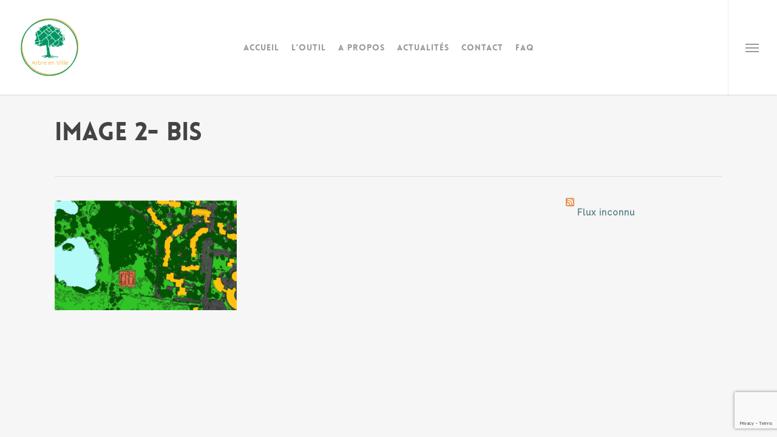

--- FILE ---
content_type: text/html; charset=utf-8
request_url: https://www.google.com/recaptcha/api2/anchor?ar=1&k=6LdRN54UAAAAAOK4V--Hu1e9lg_-hCjxWTGFtEgm&co=aHR0cHM6Ly93d3cuYXJicmUtZW4tdmlsbGUuZnI6NDQz&hl=en&v=N67nZn4AqZkNcbeMu4prBgzg&size=invisible&anchor-ms=20000&execute-ms=30000&cb=1rcbtmx1v03d
body_size: 48726
content:
<!DOCTYPE HTML><html dir="ltr" lang="en"><head><meta http-equiv="Content-Type" content="text/html; charset=UTF-8">
<meta http-equiv="X-UA-Compatible" content="IE=edge">
<title>reCAPTCHA</title>
<style type="text/css">
/* cyrillic-ext */
@font-face {
  font-family: 'Roboto';
  font-style: normal;
  font-weight: 400;
  font-stretch: 100%;
  src: url(//fonts.gstatic.com/s/roboto/v48/KFO7CnqEu92Fr1ME7kSn66aGLdTylUAMa3GUBHMdazTgWw.woff2) format('woff2');
  unicode-range: U+0460-052F, U+1C80-1C8A, U+20B4, U+2DE0-2DFF, U+A640-A69F, U+FE2E-FE2F;
}
/* cyrillic */
@font-face {
  font-family: 'Roboto';
  font-style: normal;
  font-weight: 400;
  font-stretch: 100%;
  src: url(//fonts.gstatic.com/s/roboto/v48/KFO7CnqEu92Fr1ME7kSn66aGLdTylUAMa3iUBHMdazTgWw.woff2) format('woff2');
  unicode-range: U+0301, U+0400-045F, U+0490-0491, U+04B0-04B1, U+2116;
}
/* greek-ext */
@font-face {
  font-family: 'Roboto';
  font-style: normal;
  font-weight: 400;
  font-stretch: 100%;
  src: url(//fonts.gstatic.com/s/roboto/v48/KFO7CnqEu92Fr1ME7kSn66aGLdTylUAMa3CUBHMdazTgWw.woff2) format('woff2');
  unicode-range: U+1F00-1FFF;
}
/* greek */
@font-face {
  font-family: 'Roboto';
  font-style: normal;
  font-weight: 400;
  font-stretch: 100%;
  src: url(//fonts.gstatic.com/s/roboto/v48/KFO7CnqEu92Fr1ME7kSn66aGLdTylUAMa3-UBHMdazTgWw.woff2) format('woff2');
  unicode-range: U+0370-0377, U+037A-037F, U+0384-038A, U+038C, U+038E-03A1, U+03A3-03FF;
}
/* math */
@font-face {
  font-family: 'Roboto';
  font-style: normal;
  font-weight: 400;
  font-stretch: 100%;
  src: url(//fonts.gstatic.com/s/roboto/v48/KFO7CnqEu92Fr1ME7kSn66aGLdTylUAMawCUBHMdazTgWw.woff2) format('woff2');
  unicode-range: U+0302-0303, U+0305, U+0307-0308, U+0310, U+0312, U+0315, U+031A, U+0326-0327, U+032C, U+032F-0330, U+0332-0333, U+0338, U+033A, U+0346, U+034D, U+0391-03A1, U+03A3-03A9, U+03B1-03C9, U+03D1, U+03D5-03D6, U+03F0-03F1, U+03F4-03F5, U+2016-2017, U+2034-2038, U+203C, U+2040, U+2043, U+2047, U+2050, U+2057, U+205F, U+2070-2071, U+2074-208E, U+2090-209C, U+20D0-20DC, U+20E1, U+20E5-20EF, U+2100-2112, U+2114-2115, U+2117-2121, U+2123-214F, U+2190, U+2192, U+2194-21AE, U+21B0-21E5, U+21F1-21F2, U+21F4-2211, U+2213-2214, U+2216-22FF, U+2308-230B, U+2310, U+2319, U+231C-2321, U+2336-237A, U+237C, U+2395, U+239B-23B7, U+23D0, U+23DC-23E1, U+2474-2475, U+25AF, U+25B3, U+25B7, U+25BD, U+25C1, U+25CA, U+25CC, U+25FB, U+266D-266F, U+27C0-27FF, U+2900-2AFF, U+2B0E-2B11, U+2B30-2B4C, U+2BFE, U+3030, U+FF5B, U+FF5D, U+1D400-1D7FF, U+1EE00-1EEFF;
}
/* symbols */
@font-face {
  font-family: 'Roboto';
  font-style: normal;
  font-weight: 400;
  font-stretch: 100%;
  src: url(//fonts.gstatic.com/s/roboto/v48/KFO7CnqEu92Fr1ME7kSn66aGLdTylUAMaxKUBHMdazTgWw.woff2) format('woff2');
  unicode-range: U+0001-000C, U+000E-001F, U+007F-009F, U+20DD-20E0, U+20E2-20E4, U+2150-218F, U+2190, U+2192, U+2194-2199, U+21AF, U+21E6-21F0, U+21F3, U+2218-2219, U+2299, U+22C4-22C6, U+2300-243F, U+2440-244A, U+2460-24FF, U+25A0-27BF, U+2800-28FF, U+2921-2922, U+2981, U+29BF, U+29EB, U+2B00-2BFF, U+4DC0-4DFF, U+FFF9-FFFB, U+10140-1018E, U+10190-1019C, U+101A0, U+101D0-101FD, U+102E0-102FB, U+10E60-10E7E, U+1D2C0-1D2D3, U+1D2E0-1D37F, U+1F000-1F0FF, U+1F100-1F1AD, U+1F1E6-1F1FF, U+1F30D-1F30F, U+1F315, U+1F31C, U+1F31E, U+1F320-1F32C, U+1F336, U+1F378, U+1F37D, U+1F382, U+1F393-1F39F, U+1F3A7-1F3A8, U+1F3AC-1F3AF, U+1F3C2, U+1F3C4-1F3C6, U+1F3CA-1F3CE, U+1F3D4-1F3E0, U+1F3ED, U+1F3F1-1F3F3, U+1F3F5-1F3F7, U+1F408, U+1F415, U+1F41F, U+1F426, U+1F43F, U+1F441-1F442, U+1F444, U+1F446-1F449, U+1F44C-1F44E, U+1F453, U+1F46A, U+1F47D, U+1F4A3, U+1F4B0, U+1F4B3, U+1F4B9, U+1F4BB, U+1F4BF, U+1F4C8-1F4CB, U+1F4D6, U+1F4DA, U+1F4DF, U+1F4E3-1F4E6, U+1F4EA-1F4ED, U+1F4F7, U+1F4F9-1F4FB, U+1F4FD-1F4FE, U+1F503, U+1F507-1F50B, U+1F50D, U+1F512-1F513, U+1F53E-1F54A, U+1F54F-1F5FA, U+1F610, U+1F650-1F67F, U+1F687, U+1F68D, U+1F691, U+1F694, U+1F698, U+1F6AD, U+1F6B2, U+1F6B9-1F6BA, U+1F6BC, U+1F6C6-1F6CF, U+1F6D3-1F6D7, U+1F6E0-1F6EA, U+1F6F0-1F6F3, U+1F6F7-1F6FC, U+1F700-1F7FF, U+1F800-1F80B, U+1F810-1F847, U+1F850-1F859, U+1F860-1F887, U+1F890-1F8AD, U+1F8B0-1F8BB, U+1F8C0-1F8C1, U+1F900-1F90B, U+1F93B, U+1F946, U+1F984, U+1F996, U+1F9E9, U+1FA00-1FA6F, U+1FA70-1FA7C, U+1FA80-1FA89, U+1FA8F-1FAC6, U+1FACE-1FADC, U+1FADF-1FAE9, U+1FAF0-1FAF8, U+1FB00-1FBFF;
}
/* vietnamese */
@font-face {
  font-family: 'Roboto';
  font-style: normal;
  font-weight: 400;
  font-stretch: 100%;
  src: url(//fonts.gstatic.com/s/roboto/v48/KFO7CnqEu92Fr1ME7kSn66aGLdTylUAMa3OUBHMdazTgWw.woff2) format('woff2');
  unicode-range: U+0102-0103, U+0110-0111, U+0128-0129, U+0168-0169, U+01A0-01A1, U+01AF-01B0, U+0300-0301, U+0303-0304, U+0308-0309, U+0323, U+0329, U+1EA0-1EF9, U+20AB;
}
/* latin-ext */
@font-face {
  font-family: 'Roboto';
  font-style: normal;
  font-weight: 400;
  font-stretch: 100%;
  src: url(//fonts.gstatic.com/s/roboto/v48/KFO7CnqEu92Fr1ME7kSn66aGLdTylUAMa3KUBHMdazTgWw.woff2) format('woff2');
  unicode-range: U+0100-02BA, U+02BD-02C5, U+02C7-02CC, U+02CE-02D7, U+02DD-02FF, U+0304, U+0308, U+0329, U+1D00-1DBF, U+1E00-1E9F, U+1EF2-1EFF, U+2020, U+20A0-20AB, U+20AD-20C0, U+2113, U+2C60-2C7F, U+A720-A7FF;
}
/* latin */
@font-face {
  font-family: 'Roboto';
  font-style: normal;
  font-weight: 400;
  font-stretch: 100%;
  src: url(//fonts.gstatic.com/s/roboto/v48/KFO7CnqEu92Fr1ME7kSn66aGLdTylUAMa3yUBHMdazQ.woff2) format('woff2');
  unicode-range: U+0000-00FF, U+0131, U+0152-0153, U+02BB-02BC, U+02C6, U+02DA, U+02DC, U+0304, U+0308, U+0329, U+2000-206F, U+20AC, U+2122, U+2191, U+2193, U+2212, U+2215, U+FEFF, U+FFFD;
}
/* cyrillic-ext */
@font-face {
  font-family: 'Roboto';
  font-style: normal;
  font-weight: 500;
  font-stretch: 100%;
  src: url(//fonts.gstatic.com/s/roboto/v48/KFO7CnqEu92Fr1ME7kSn66aGLdTylUAMa3GUBHMdazTgWw.woff2) format('woff2');
  unicode-range: U+0460-052F, U+1C80-1C8A, U+20B4, U+2DE0-2DFF, U+A640-A69F, U+FE2E-FE2F;
}
/* cyrillic */
@font-face {
  font-family: 'Roboto';
  font-style: normal;
  font-weight: 500;
  font-stretch: 100%;
  src: url(//fonts.gstatic.com/s/roboto/v48/KFO7CnqEu92Fr1ME7kSn66aGLdTylUAMa3iUBHMdazTgWw.woff2) format('woff2');
  unicode-range: U+0301, U+0400-045F, U+0490-0491, U+04B0-04B1, U+2116;
}
/* greek-ext */
@font-face {
  font-family: 'Roboto';
  font-style: normal;
  font-weight: 500;
  font-stretch: 100%;
  src: url(//fonts.gstatic.com/s/roboto/v48/KFO7CnqEu92Fr1ME7kSn66aGLdTylUAMa3CUBHMdazTgWw.woff2) format('woff2');
  unicode-range: U+1F00-1FFF;
}
/* greek */
@font-face {
  font-family: 'Roboto';
  font-style: normal;
  font-weight: 500;
  font-stretch: 100%;
  src: url(//fonts.gstatic.com/s/roboto/v48/KFO7CnqEu92Fr1ME7kSn66aGLdTylUAMa3-UBHMdazTgWw.woff2) format('woff2');
  unicode-range: U+0370-0377, U+037A-037F, U+0384-038A, U+038C, U+038E-03A1, U+03A3-03FF;
}
/* math */
@font-face {
  font-family: 'Roboto';
  font-style: normal;
  font-weight: 500;
  font-stretch: 100%;
  src: url(//fonts.gstatic.com/s/roboto/v48/KFO7CnqEu92Fr1ME7kSn66aGLdTylUAMawCUBHMdazTgWw.woff2) format('woff2');
  unicode-range: U+0302-0303, U+0305, U+0307-0308, U+0310, U+0312, U+0315, U+031A, U+0326-0327, U+032C, U+032F-0330, U+0332-0333, U+0338, U+033A, U+0346, U+034D, U+0391-03A1, U+03A3-03A9, U+03B1-03C9, U+03D1, U+03D5-03D6, U+03F0-03F1, U+03F4-03F5, U+2016-2017, U+2034-2038, U+203C, U+2040, U+2043, U+2047, U+2050, U+2057, U+205F, U+2070-2071, U+2074-208E, U+2090-209C, U+20D0-20DC, U+20E1, U+20E5-20EF, U+2100-2112, U+2114-2115, U+2117-2121, U+2123-214F, U+2190, U+2192, U+2194-21AE, U+21B0-21E5, U+21F1-21F2, U+21F4-2211, U+2213-2214, U+2216-22FF, U+2308-230B, U+2310, U+2319, U+231C-2321, U+2336-237A, U+237C, U+2395, U+239B-23B7, U+23D0, U+23DC-23E1, U+2474-2475, U+25AF, U+25B3, U+25B7, U+25BD, U+25C1, U+25CA, U+25CC, U+25FB, U+266D-266F, U+27C0-27FF, U+2900-2AFF, U+2B0E-2B11, U+2B30-2B4C, U+2BFE, U+3030, U+FF5B, U+FF5D, U+1D400-1D7FF, U+1EE00-1EEFF;
}
/* symbols */
@font-face {
  font-family: 'Roboto';
  font-style: normal;
  font-weight: 500;
  font-stretch: 100%;
  src: url(//fonts.gstatic.com/s/roboto/v48/KFO7CnqEu92Fr1ME7kSn66aGLdTylUAMaxKUBHMdazTgWw.woff2) format('woff2');
  unicode-range: U+0001-000C, U+000E-001F, U+007F-009F, U+20DD-20E0, U+20E2-20E4, U+2150-218F, U+2190, U+2192, U+2194-2199, U+21AF, U+21E6-21F0, U+21F3, U+2218-2219, U+2299, U+22C4-22C6, U+2300-243F, U+2440-244A, U+2460-24FF, U+25A0-27BF, U+2800-28FF, U+2921-2922, U+2981, U+29BF, U+29EB, U+2B00-2BFF, U+4DC0-4DFF, U+FFF9-FFFB, U+10140-1018E, U+10190-1019C, U+101A0, U+101D0-101FD, U+102E0-102FB, U+10E60-10E7E, U+1D2C0-1D2D3, U+1D2E0-1D37F, U+1F000-1F0FF, U+1F100-1F1AD, U+1F1E6-1F1FF, U+1F30D-1F30F, U+1F315, U+1F31C, U+1F31E, U+1F320-1F32C, U+1F336, U+1F378, U+1F37D, U+1F382, U+1F393-1F39F, U+1F3A7-1F3A8, U+1F3AC-1F3AF, U+1F3C2, U+1F3C4-1F3C6, U+1F3CA-1F3CE, U+1F3D4-1F3E0, U+1F3ED, U+1F3F1-1F3F3, U+1F3F5-1F3F7, U+1F408, U+1F415, U+1F41F, U+1F426, U+1F43F, U+1F441-1F442, U+1F444, U+1F446-1F449, U+1F44C-1F44E, U+1F453, U+1F46A, U+1F47D, U+1F4A3, U+1F4B0, U+1F4B3, U+1F4B9, U+1F4BB, U+1F4BF, U+1F4C8-1F4CB, U+1F4D6, U+1F4DA, U+1F4DF, U+1F4E3-1F4E6, U+1F4EA-1F4ED, U+1F4F7, U+1F4F9-1F4FB, U+1F4FD-1F4FE, U+1F503, U+1F507-1F50B, U+1F50D, U+1F512-1F513, U+1F53E-1F54A, U+1F54F-1F5FA, U+1F610, U+1F650-1F67F, U+1F687, U+1F68D, U+1F691, U+1F694, U+1F698, U+1F6AD, U+1F6B2, U+1F6B9-1F6BA, U+1F6BC, U+1F6C6-1F6CF, U+1F6D3-1F6D7, U+1F6E0-1F6EA, U+1F6F0-1F6F3, U+1F6F7-1F6FC, U+1F700-1F7FF, U+1F800-1F80B, U+1F810-1F847, U+1F850-1F859, U+1F860-1F887, U+1F890-1F8AD, U+1F8B0-1F8BB, U+1F8C0-1F8C1, U+1F900-1F90B, U+1F93B, U+1F946, U+1F984, U+1F996, U+1F9E9, U+1FA00-1FA6F, U+1FA70-1FA7C, U+1FA80-1FA89, U+1FA8F-1FAC6, U+1FACE-1FADC, U+1FADF-1FAE9, U+1FAF0-1FAF8, U+1FB00-1FBFF;
}
/* vietnamese */
@font-face {
  font-family: 'Roboto';
  font-style: normal;
  font-weight: 500;
  font-stretch: 100%;
  src: url(//fonts.gstatic.com/s/roboto/v48/KFO7CnqEu92Fr1ME7kSn66aGLdTylUAMa3OUBHMdazTgWw.woff2) format('woff2');
  unicode-range: U+0102-0103, U+0110-0111, U+0128-0129, U+0168-0169, U+01A0-01A1, U+01AF-01B0, U+0300-0301, U+0303-0304, U+0308-0309, U+0323, U+0329, U+1EA0-1EF9, U+20AB;
}
/* latin-ext */
@font-face {
  font-family: 'Roboto';
  font-style: normal;
  font-weight: 500;
  font-stretch: 100%;
  src: url(//fonts.gstatic.com/s/roboto/v48/KFO7CnqEu92Fr1ME7kSn66aGLdTylUAMa3KUBHMdazTgWw.woff2) format('woff2');
  unicode-range: U+0100-02BA, U+02BD-02C5, U+02C7-02CC, U+02CE-02D7, U+02DD-02FF, U+0304, U+0308, U+0329, U+1D00-1DBF, U+1E00-1E9F, U+1EF2-1EFF, U+2020, U+20A0-20AB, U+20AD-20C0, U+2113, U+2C60-2C7F, U+A720-A7FF;
}
/* latin */
@font-face {
  font-family: 'Roboto';
  font-style: normal;
  font-weight: 500;
  font-stretch: 100%;
  src: url(//fonts.gstatic.com/s/roboto/v48/KFO7CnqEu92Fr1ME7kSn66aGLdTylUAMa3yUBHMdazQ.woff2) format('woff2');
  unicode-range: U+0000-00FF, U+0131, U+0152-0153, U+02BB-02BC, U+02C6, U+02DA, U+02DC, U+0304, U+0308, U+0329, U+2000-206F, U+20AC, U+2122, U+2191, U+2193, U+2212, U+2215, U+FEFF, U+FFFD;
}
/* cyrillic-ext */
@font-face {
  font-family: 'Roboto';
  font-style: normal;
  font-weight: 900;
  font-stretch: 100%;
  src: url(//fonts.gstatic.com/s/roboto/v48/KFO7CnqEu92Fr1ME7kSn66aGLdTylUAMa3GUBHMdazTgWw.woff2) format('woff2');
  unicode-range: U+0460-052F, U+1C80-1C8A, U+20B4, U+2DE0-2DFF, U+A640-A69F, U+FE2E-FE2F;
}
/* cyrillic */
@font-face {
  font-family: 'Roboto';
  font-style: normal;
  font-weight: 900;
  font-stretch: 100%;
  src: url(//fonts.gstatic.com/s/roboto/v48/KFO7CnqEu92Fr1ME7kSn66aGLdTylUAMa3iUBHMdazTgWw.woff2) format('woff2');
  unicode-range: U+0301, U+0400-045F, U+0490-0491, U+04B0-04B1, U+2116;
}
/* greek-ext */
@font-face {
  font-family: 'Roboto';
  font-style: normal;
  font-weight: 900;
  font-stretch: 100%;
  src: url(//fonts.gstatic.com/s/roboto/v48/KFO7CnqEu92Fr1ME7kSn66aGLdTylUAMa3CUBHMdazTgWw.woff2) format('woff2');
  unicode-range: U+1F00-1FFF;
}
/* greek */
@font-face {
  font-family: 'Roboto';
  font-style: normal;
  font-weight: 900;
  font-stretch: 100%;
  src: url(//fonts.gstatic.com/s/roboto/v48/KFO7CnqEu92Fr1ME7kSn66aGLdTylUAMa3-UBHMdazTgWw.woff2) format('woff2');
  unicode-range: U+0370-0377, U+037A-037F, U+0384-038A, U+038C, U+038E-03A1, U+03A3-03FF;
}
/* math */
@font-face {
  font-family: 'Roboto';
  font-style: normal;
  font-weight: 900;
  font-stretch: 100%;
  src: url(//fonts.gstatic.com/s/roboto/v48/KFO7CnqEu92Fr1ME7kSn66aGLdTylUAMawCUBHMdazTgWw.woff2) format('woff2');
  unicode-range: U+0302-0303, U+0305, U+0307-0308, U+0310, U+0312, U+0315, U+031A, U+0326-0327, U+032C, U+032F-0330, U+0332-0333, U+0338, U+033A, U+0346, U+034D, U+0391-03A1, U+03A3-03A9, U+03B1-03C9, U+03D1, U+03D5-03D6, U+03F0-03F1, U+03F4-03F5, U+2016-2017, U+2034-2038, U+203C, U+2040, U+2043, U+2047, U+2050, U+2057, U+205F, U+2070-2071, U+2074-208E, U+2090-209C, U+20D0-20DC, U+20E1, U+20E5-20EF, U+2100-2112, U+2114-2115, U+2117-2121, U+2123-214F, U+2190, U+2192, U+2194-21AE, U+21B0-21E5, U+21F1-21F2, U+21F4-2211, U+2213-2214, U+2216-22FF, U+2308-230B, U+2310, U+2319, U+231C-2321, U+2336-237A, U+237C, U+2395, U+239B-23B7, U+23D0, U+23DC-23E1, U+2474-2475, U+25AF, U+25B3, U+25B7, U+25BD, U+25C1, U+25CA, U+25CC, U+25FB, U+266D-266F, U+27C0-27FF, U+2900-2AFF, U+2B0E-2B11, U+2B30-2B4C, U+2BFE, U+3030, U+FF5B, U+FF5D, U+1D400-1D7FF, U+1EE00-1EEFF;
}
/* symbols */
@font-face {
  font-family: 'Roboto';
  font-style: normal;
  font-weight: 900;
  font-stretch: 100%;
  src: url(//fonts.gstatic.com/s/roboto/v48/KFO7CnqEu92Fr1ME7kSn66aGLdTylUAMaxKUBHMdazTgWw.woff2) format('woff2');
  unicode-range: U+0001-000C, U+000E-001F, U+007F-009F, U+20DD-20E0, U+20E2-20E4, U+2150-218F, U+2190, U+2192, U+2194-2199, U+21AF, U+21E6-21F0, U+21F3, U+2218-2219, U+2299, U+22C4-22C6, U+2300-243F, U+2440-244A, U+2460-24FF, U+25A0-27BF, U+2800-28FF, U+2921-2922, U+2981, U+29BF, U+29EB, U+2B00-2BFF, U+4DC0-4DFF, U+FFF9-FFFB, U+10140-1018E, U+10190-1019C, U+101A0, U+101D0-101FD, U+102E0-102FB, U+10E60-10E7E, U+1D2C0-1D2D3, U+1D2E0-1D37F, U+1F000-1F0FF, U+1F100-1F1AD, U+1F1E6-1F1FF, U+1F30D-1F30F, U+1F315, U+1F31C, U+1F31E, U+1F320-1F32C, U+1F336, U+1F378, U+1F37D, U+1F382, U+1F393-1F39F, U+1F3A7-1F3A8, U+1F3AC-1F3AF, U+1F3C2, U+1F3C4-1F3C6, U+1F3CA-1F3CE, U+1F3D4-1F3E0, U+1F3ED, U+1F3F1-1F3F3, U+1F3F5-1F3F7, U+1F408, U+1F415, U+1F41F, U+1F426, U+1F43F, U+1F441-1F442, U+1F444, U+1F446-1F449, U+1F44C-1F44E, U+1F453, U+1F46A, U+1F47D, U+1F4A3, U+1F4B0, U+1F4B3, U+1F4B9, U+1F4BB, U+1F4BF, U+1F4C8-1F4CB, U+1F4D6, U+1F4DA, U+1F4DF, U+1F4E3-1F4E6, U+1F4EA-1F4ED, U+1F4F7, U+1F4F9-1F4FB, U+1F4FD-1F4FE, U+1F503, U+1F507-1F50B, U+1F50D, U+1F512-1F513, U+1F53E-1F54A, U+1F54F-1F5FA, U+1F610, U+1F650-1F67F, U+1F687, U+1F68D, U+1F691, U+1F694, U+1F698, U+1F6AD, U+1F6B2, U+1F6B9-1F6BA, U+1F6BC, U+1F6C6-1F6CF, U+1F6D3-1F6D7, U+1F6E0-1F6EA, U+1F6F0-1F6F3, U+1F6F7-1F6FC, U+1F700-1F7FF, U+1F800-1F80B, U+1F810-1F847, U+1F850-1F859, U+1F860-1F887, U+1F890-1F8AD, U+1F8B0-1F8BB, U+1F8C0-1F8C1, U+1F900-1F90B, U+1F93B, U+1F946, U+1F984, U+1F996, U+1F9E9, U+1FA00-1FA6F, U+1FA70-1FA7C, U+1FA80-1FA89, U+1FA8F-1FAC6, U+1FACE-1FADC, U+1FADF-1FAE9, U+1FAF0-1FAF8, U+1FB00-1FBFF;
}
/* vietnamese */
@font-face {
  font-family: 'Roboto';
  font-style: normal;
  font-weight: 900;
  font-stretch: 100%;
  src: url(//fonts.gstatic.com/s/roboto/v48/KFO7CnqEu92Fr1ME7kSn66aGLdTylUAMa3OUBHMdazTgWw.woff2) format('woff2');
  unicode-range: U+0102-0103, U+0110-0111, U+0128-0129, U+0168-0169, U+01A0-01A1, U+01AF-01B0, U+0300-0301, U+0303-0304, U+0308-0309, U+0323, U+0329, U+1EA0-1EF9, U+20AB;
}
/* latin-ext */
@font-face {
  font-family: 'Roboto';
  font-style: normal;
  font-weight: 900;
  font-stretch: 100%;
  src: url(//fonts.gstatic.com/s/roboto/v48/KFO7CnqEu92Fr1ME7kSn66aGLdTylUAMa3KUBHMdazTgWw.woff2) format('woff2');
  unicode-range: U+0100-02BA, U+02BD-02C5, U+02C7-02CC, U+02CE-02D7, U+02DD-02FF, U+0304, U+0308, U+0329, U+1D00-1DBF, U+1E00-1E9F, U+1EF2-1EFF, U+2020, U+20A0-20AB, U+20AD-20C0, U+2113, U+2C60-2C7F, U+A720-A7FF;
}
/* latin */
@font-face {
  font-family: 'Roboto';
  font-style: normal;
  font-weight: 900;
  font-stretch: 100%;
  src: url(//fonts.gstatic.com/s/roboto/v48/KFO7CnqEu92Fr1ME7kSn66aGLdTylUAMa3yUBHMdazQ.woff2) format('woff2');
  unicode-range: U+0000-00FF, U+0131, U+0152-0153, U+02BB-02BC, U+02C6, U+02DA, U+02DC, U+0304, U+0308, U+0329, U+2000-206F, U+20AC, U+2122, U+2191, U+2193, U+2212, U+2215, U+FEFF, U+FFFD;
}

</style>
<link rel="stylesheet" type="text/css" href="https://www.gstatic.com/recaptcha/releases/N67nZn4AqZkNcbeMu4prBgzg/styles__ltr.css">
<script nonce="yQh0HQ3khVpy1TvSqqwalw" type="text/javascript">window['__recaptcha_api'] = 'https://www.google.com/recaptcha/api2/';</script>
<script type="text/javascript" src="https://www.gstatic.com/recaptcha/releases/N67nZn4AqZkNcbeMu4prBgzg/recaptcha__en.js" nonce="yQh0HQ3khVpy1TvSqqwalw">
      
    </script></head>
<body><div id="rc-anchor-alert" class="rc-anchor-alert"></div>
<input type="hidden" id="recaptcha-token" value="[base64]">
<script type="text/javascript" nonce="yQh0HQ3khVpy1TvSqqwalw">
      recaptcha.anchor.Main.init("[\x22ainput\x22,[\x22bgdata\x22,\x22\x22,\[base64]/[base64]/[base64]/bC5sW25dLmNvbmNhdChTKTpsLmxbbl09SksoUyxsKTtlbHNle2lmKGwuSTcmJm4hPTI4MylyZXR1cm47bj09MzMzfHxuPT00MTB8fG49PTI0OHx8bj09NDEyfHxuPT0yMDF8fG49PTE3N3x8bj09MjczfHxuPT0xMjJ8fG49PTUxfHxuPT0yOTc/[base64]/[base64]/[base64]/[base64]/[base64]/MjU1Okc/[base64]/[base64]/bmV3IEVbVl0oTVswXSk6eT09Mj9uZXcgRVtWXShNWzBdLE1bMV0pOnk9PTM/bmV3IEVbVl0oTVswXSxNWzFdLE1bMl0pOnk9PTQ/[base64]/ZnVuY3Rpb24oKXtyZXR1cm4gdGhpcy5BaSt3aW5kb3cucGVyZm9ybWFuY2Uubm93KCl9OmZ1bmN0aW9uKCl7cmV0dXJuK25ldyBEYXRlfSxPKS5LcT0oTy5kcj1mdW5jdGlvbihuLGwsUyxHKXtpZigoUz1tVihTKT09PSJhcnJheSI/[base64]/[base64]\\u003d\x22,\[base64]\\u003d\\u003d\x22,\x22wow3w4cJMUzDjMOgw6p/FHbChsKJdSPDuFIIwrDCjDzCt0DDhD84wq7Dhi/DvBVHHnhkw6XCuD/ClsKfZxNmTMOxHVbCqMObw7XDphTCqcK2U2Z7w7JGwpVvTSbCrz/[base64]/CkcOJT8Kow7TDq0oxGAMWZsOSb0NaA8OoF8O4MFt7wqPCl8OiYsKtdVowwqDDtFMAwqUcGsK8wrrCtW0hw500EMKhw7TCjcOcw5zCrMKrEsKIaQhUASLDuMOrw6ovwqtzQH4tw7rDpHXDtsKuw5/ClcO6wrjCicOzwq0QV8K5SB/CuWjDsMOHwohAMcK/LWvCqjfDisOpw6zDisKNbgPCl8KBNiPCvn41SsOQwqPDm8Klw4oAMUlLZHDCksKcw6gDXMOjF2vDksK7YH3ChcOpw7FsYsKZE8KTbcKeLsKpwoBfwoDCiwAbwqtKw4/DgRh5wrLCrmolwp7DsndxGMOPwrhww6/[base64]/DqUPDv8OzwqQndMK9fsKzw59qFcKSP8Otw67Cs2fCgcONw4A1bMOhSyk+BsORw7nCt8OGw77Cg1Nrw6R7wp3CjGYeOA5vw5fCkh/[base64]/DnBl5w4bClCfCkVBowpbDjxzDuVZ/[base64]/w6rDizXCsMOuw5Ikw6TDnsK8wobCl8KHw6XDv8Kbw4dnw6LDosOuT25gZ8KywpLDosOXw7oIFRA1wotWYnLChDLDv8Oyw7rChcKVecKdHRPDkH0HwoUmw4EHw5vDlwzCrMOgVwbDkXTCscKVwpnDnDTDtFnCpsKrwqlvNw3CvlsUwqpBw5pSw7dpBsO9Vgt/w77CgsKXw7jCijHCki7CoEvCoEzCnz5cd8OGM2kSB8OdwqPDkhULw4bCjDPDgcKRAMKAKX7DucKPw5/CqXvDvyFkw6TCozU5e1dhwop+KcOeK8KTw4PCmk7CrVPCi8KiTcK0LSt4djAwwrDDi8Krw6TCvGtsRRbDrTkfCMOLWhNpWTvDgVjDhQJTwrAaw5UnO8K1wp5IwpYawrt/LsOkSE0uXCXCo1DCsBcyXQYbTRvDg8Kew5U2worDq8OVw5VswoPCtMKNPiskwr7CnCTCu3BkX8OIfsKVwrjCtMKOworCmsO7VHTDpMOnbzPDhGZEIUZRwqlTwqwcw6/[base64]/DhMO6wrzDk8K4w4oVwoJ7K1zDqsKiwrPDsm7CuMO1d8OIw4fCgMK0ccK1FMOwFgzDlcKpV17CgsKzDsO9UH3CpcOcVMOaw4p7ZsKDwr3Cg2p3wrsQPy4CwrLDhU/DtcOvwpnDqMKBNQFZw4fDusOuwr/[base64]/CpsOJIsKecsOtw5BEwqLDhsKzw7XDm1Q/OcOawo9owp/[base64]/DtRpDIi3DiAfDvcKowrpEw6fChFlUwpjDmGYMw4DCmGozOMKbWcO4O8KYwpRMw5bDvcOUEVXDiRXCjgnCkEfDgBjDvmfCtyfChMKtOcKyC8OHGMObBwXCpUVXw63CrGIKZXM1N1/Dr2fCmELCisKrQB1cwqJKw6kAw5nDicKGcms8wq/[base64]/wrzDpMOzQ8Kew7vDpcK+w5t4LMKzJ8Ovw7R9wrFyw4Jew7Z9wo/[base64]/DucOCw7IUZSc1w4jDpzTCuMKsw4M3w5zDqmjChwl+FmnCnWzCo2oDGB3CjzzCm8OCwqTDmcKswr4TAsOXBMOSw5TDknvCik3CnzvDuDXDnH/Cu8OLw7VCwqZNw6ItPTvCgMKfw4DDoMK9wrzDoG/[base64]/CmzbCpsKTwpQQAcKqUWN5wpXCpsKLHsK0O3pDRMOCw6pdccKgcsKnw4MqD2E0f8OjQcKRwq5WTMKqasOpw6wJw7bDnwzCqcKYw7nCp0XDnMO0JGjCucK6MsKuEcO5w5fDmlpzJMOqwpnDm8KbHcO/wqETwoHCnBk/w4o7bsK5wqzCvMKjQcORamLCmn0wSz50bS/CmTzCq8O3YklGwpPCiXFLw6DCssK4w4/[base64]/d0bCuThXKsOaaETCt3vDimTCgMKUQcODw7fCrcOlRsKlU33ClMOgwpZQw4I7QsOzwqXDnBvCuMO6XRNOw5MXwo3Cj0HDu2LCn2wYw6ZHZEzCu8O6wrDDsMOLR8KvwovCuGDDiGJSXADCrDtzclhQwqTChcOiBsKRw5ovw73CilfCusO/[base64]/[base64]/[base64]/CgMOwwpHCg8KfZMO9w7kQwpTDgsOaw65kwo4xwq3DqRQ9RhzCn8KaG8O+wppmScOLTcKDbijDtMKwPVA7wqDCk8KsQsO9EWfDoSzCrMKPQ8KqEsOSBMO/wp4Vw5DDvk9twqAmV8Ogw4TDmsOxc1Ujw4/CgMK5S8KQb1k2wphwVMOTwpl0IMOzMcOEw6Anw6XCpFoUIMK1IcK7NEfDr8OZW8OPw6vCkQ4KKX5FAGYnABZtw5LDlD4iNsOKw4rDk8Otw4zDqcONVMOhwo/Dj8O/w5DDqil7d8OkNxnDisONw5AVw6HDucO3LcKGaSvDlgzCnVpUw6DCicKGw4dLKWkjPcObFX/CtsO4w7rDgXptWsODTibDh2hEw7rDhcK/RQHDgl5iwpHCmivCv3dkHVfCoCsBIT0mNcKSw4vDnjTDu8KVfEItwrhrwrjCoFMcMMKGPEbDnBAGw7XCnl0HTcOiwoXCgyxvKjDCucK2VDEEWlbDo2J+wrYIwo4KbQZNw6Q3f8OyXcKtERIwNgNbw4LDtMKBWUjDhXsmRRDDvkpyZ8O/VsKdw45CZ3ZQwpYdw4/CixPCksKZwpMnS2PDscOaDVHCgxw/w4h3EWBZBjsAwqnDv8Odw7XCqsKSw6fDh3fCsXBlHcOyw41lZ8KRYV/CnkJ1w4fCnMKfwp7DkMOgwqzDiQrCty7DucOLwosLw7/CgMOLcDkXTMKhwp3DkXbDrGXCjRLCssOrJCwYR1g6XBB3w5YMwptTwonCgMOswqxlwoDCi0rCh3TCrgUmI8OpTzhRWMOTDsKgw5DDocK+TBR5w5PDtMOIwqFZw4zCtsO5dWPCo8KOVFvCn1RgwoVWQsKPYhVyw4Iww4ohwrDDk2zCnRtDwr/DqcKcw7wVQMOCwq7ChcKDwqjDtATDsCtZDiXCpcOtO1pywpwGwopyw53CvDkDOMKRUGUgY1HCjMKXwr7CtkUSwpYgB3A+RBRqw5sWIm0hw7p4w54aPTZYwrHDusKIw6fCnsKVwqVlGMO0wp/[base64]/N8KXw5PCtcKww79CECpqwpPDrcOtw7HDisKkw6wdOMKeTsKDw6J5wofDv2TCv8Kdw5rCpHXDhmhSPifDtsKiw5Aiw67DpWPCisObW8KvD8K0w4TDqcO7w7hZwqDCpj7CkMKswqPCrFDCh8K7GMK5NcOEVDrCksKwa8K0YkxVwpxAw73DmGLDksOdw6ZFwr0Of3R0w6/[base64]/Ch8OQw5TCq8KsKQ50w5RfwrtnDXhaa8OIOMOXwrTDgMKrbmDDksKdw68wwqMVw5h7wqDCtMKCeMKMw4XDmjHDgmfCjsK4I8KLFQ04w6vDksKUwo7CszVqwrnCqsKvw4wVMMO0F8ObJ8OFdy1cT8OZw6vCs008TMOqeVs+Vg/Ct0jDmMO0S3lIw4vDmlZCw6B4JiXDkQhKwrHCul/Culc/[base64]/DtmpkIHbCksKZBcKEwrjCiMO8w7kcw4HDtsOtHyjCg8KedAHDhMKIXj/[base64]/DrxHChikzw5l3w6ZaaFTChsK4w7TCv8KLw641w5PCpsOLw4Zcw6obZ8OHdMO0KcKiN8OSw6/[base64]/SMKHwo/CpsKBw77CrMOaw7DDksOoM8Ogwqc2wobCs0rDhcKaZsOWX8OWUybDmQ9hw4gIMMOswozDuW1/w74ETsKQEgLDo8O3w5sQwrbCvEFZw6zCvnojw4jDhRZWwoE5w6w9P0PCtMK/K8OBwpFzwp3CvcKzwqfCgGPDgMOoc8KFw4TCl8K9VMKkw7XCtG3DqMKVFh3CsiMLVMOjw4XCgcO6KE9gw6RFw7QnOiF8Z8Opw4LCucKKwpfCuVXCk8O9w6tUNBzDssKzasKuwqvCmAY9wovCp8O+w5wrLsKtwqpPfMKcBRTDusOELx7CnGzCmDXDuhrDpsO5w4UXwp/[base64]/[base64]/[base64]/w5cWQUHCr8KGcsOiNhPDiSjDlWjDp8KiIGnDiBjCghDDmMKEwobDjFpOCCk2VQ5YYcKHTcOtw5HDqkPCh0Apw73Cv1lqBl/[base64]/CpnR/w6fDosOQdQk5D8Ocw5rDpVjClB41wrnCv2NmLsKGDU3DnibCkcKSNsOHKyvDocOQTsKZNcK7w7TCtzkNFl/[base64]/Dlzh8wpfDiBvDkXJRw4LCoS3CgcOpLsOsB8KnwqnDtirCn8OQP8OfeXFTwrLDkG3ChsKdwpHDq8KAf8Ojwp/[base64]/DvMK8RcKZw6fCuDIODAspw4/Dp8OtWmfDt8KzwogMe8Kbw6YTwqLCsBLCrcOMWABBGy49X8KxZnkqw7HCiiHDkFrCqUTCiMOvw6rDqHZuUzQDwoLCkVRVwqJmwpwFR8OrGB7Cl8KjBMKZw7FnNMO5w5rCjsKwBx7ClcKfwoR0w7/CrcOzSQY2V8KlwovDpcKNwpU4KFFpPx9WwoPCp8KHwp3DusKjdMO9FsOLwpTDi8OdaXNNwph4w6VIc0tWw7fChGfCgBlmLcOxw4xqElQ0wpTClcKzPU3DmEUKUz1nHsKyWcOTwpXDrsOJwrc8UsKIw7fDhMKfwrlpIU8uRcKGw65vRcKqFhLCvALDjV4NKcO/w4HDhVgSbGZawovDtW81wprDlFwIbkAjIsOtWC9rw6jCqmfCrMKmecK7woHCrmlRwq07eW8lTgnCjcOZw7sAwpjDtMOEH3VFfcKBcRjDi2/DrcKuO05WDUzCgsKrekVeVAAlwqcww4LDkQrDrsOZN8O+eRTDkMOGNHfDgMKGHT8Sw5fCuALCkMOCw5LDhMKNwoItwqnDqMOQYTLDo33DuFkqw5wfwqXCmDRuw43CpTnCkhdnw43Dlz04McOKwo/CsCTDmGFFwrQ5w7DClsOIw5hLNVlvPcKdBcKlNMO4w7lWw67CtsK8w4xHIQAGTMK1LyAyEiIZwqXDkwvClDhqbAdmw4vCrCJVw5/[base64]/CtMORQcKAwrHDigBFwq1KKsKLw6omwolBwrLCtMKjHMKiwpNAwrQ/GzLDosORw4XCjDomw43DkcKRM8KLwoMXw4PCh0LDmcKzwoHCu8KhPjTDsgrDrsOpw5wWwqDDkcKhwoBqwoI+V2/Cu0HCigbDosONPsKUwqEMPx7DgMO/wohvMAvDosKCw57DpAfCsMKew6vDnsOxKld1EsOJEVHClMKZw54lE8Oow4ttwog6w6TCmsO7Dk/[base64]/bWkcaRfDi2N4wqvDjUdWSsOBwqrDn8OOfC0/wqwGwo/CpnnDnGNawrMtY8KcNRp+w4vDtwDCkB9iZmbCmAl0U8KrbsOewp/DlVU/wqdsG8O2w6LDlsKlNMK5w6nDu8KLw5ptw4QOQcKCwprDvsKlOQl4R8O9csOsYcO+wrRcXHVDwrUbw48OXA0uFnPDm2tnP8KFSVclcF4swotcfcKfw6XCnMOBLCgNw5Z6AcKBAMOTwpMaMm/CmWg2WsKUdCjDrsOvFcOIwpdqJcK2w6HDtQUaw70nwq14YsKiFiLCo8KZMsKNwr/[base64]/DoQPDrEPDkULCgMKjYcKXSA5Gwo7CgHPDiBN3XHvCoX/Cs8OYwrDDhcOlbVwzwqrDq8K/[base64]/Drm5nw4vCshvDpMK8EMOawpdtacODLMO5QcKiw7XDhXQ8wpDCpcOCwoc9w6DDkcKIw6zCgWDDksKkw6o+agTDlsOsIDpEKMKpw60Xw5IFPldvwqQWwqZIcDzDrwsAIMK9TsOodMK5wpBEwog2wq3Cn2ApEzTDgnM3w70uBihKEMKGw6bDqgpOT3/[base64]/w6rDo8OgRGrDk8OuODvCvMOKbMOONn0Cw4HCp13Ctn3DjMOkw7PDiMKrLXd3ecOywr9jbVVmwqvDjDkfQ8K/[base64]/wojDisONw6NHbm3Dg8OswqTDknXDkcKmZMKLwrLCihnConzCicOEw63DnwBPN8KGLgXCiTvDvMKqwofDohllVRHDjjLDq8O3V8Opw4DDuCjDv3LClC42w4nDscOrCWTCqxFnawPDmMK6UMOvWCrDuD/CjcKuZcKCIMOZw4zDkFMHw5zDiMKITC8iw7HCoRXDgnoMwqFNwqPCpEp8Fl/CvwzCjV8sKl/CiC3DhEXCnhHDtjMNB1tNNWzDswEdKV02w6VAaMOGWnJdQV/[base64]/CohY1LgbCsMKkw54yPGV0AUvDlBnCnEJ5wo1mwpbDin8vwrjCpzXDtSDCicOhaQLDnjvDmDcgKSbCpMKPF0pSwqTCoU3Dvi/Cplgyw5XCi8OSwpHDgG9cw6sLFMOOLsOtw4XCnsOZX8K6UsOowo3DqcKkdcOnJMKVJMOiwoPCjcOLw4MTw5LDmC8nwr9nwr4ewrgYwpHDmDXDvx7DlMKWwpXCn2cOwp/DpsO7GEtgwo/[base64]/DpcK/[base64]/Cr1vDml4aw4/CgWQeQ8Ojwq/CiUQQwrsZLsO0wo9EIjEqVRhBfsK9bWYrd8O3woM5Zl5Lw7p+wp/[base64]/SwfDkynCpTFWw7whw7HCkcK2CMKtY8KBwo9mD0JXwpfCiMKKw7jCmsOlwo8oFDBAJsOpFcO2wrFtcg1hwoUpw6XDgMOqw5gpw5rDhjlkwp7CgWcKw4XDm8OLHWTDt8OfwodRw5nDlDzCgljDisKfw5FlwrjCoGLDr8OYw7gJDMOOcFbDuMKRwoJMPcK/ZcK+w59/wrMpEsKcw5VLw5s7URjCjCJOwqx9V2bCogFaZSTCkAbDg04FwpZYw4/[base64]/DusOWL8O8dDoOCMO3wrhQwqrDqXHDskkAw43CmsOdLcKUCmDDlXJ5w7FYw6/DssKDdh3DuHB4EcOEwp/[base64]/G8KYwr87woHDk8OSa8KbwrDCuxLCqMKMDEZlVi4ow53DtgPChMKewqApw4TCisK8wrbCvsK3w4UJIy4nwqETwrJuWAMEXcKMDFfCgRxyVMOdwoZNw6pVw5rDowXCs8OgD1/DgsK+wpZNw40RKsKswo3Cvn5VK8Kcwr9Ea1rCkwZqw7LDqj7DjsKnDMKKBMKPG8Orw4AHwqnDpsOEJ8OWwpfCksOJV3UuwoMQwqDDh8O/[base64]/ClmwqwoMzQMKrw5zDncKGwo/ClhsEVjVSfykNS0hGwrzCgSgWJMOWwoITw63CuTJUTMKJEsORd8OCw7HCncOYXUNJUwfDkWArMcOxKVbCrxs0wp7DgsOaTMKDw53DoV3Cu8Kow7RtwqxmQ8KKw57CjsOnw7YNwo3DtsK9w7zChwHClhPCnVTCrMK9w77Dlh/CrMOXwovDl8KVIl0hw6p8wqFeb8OQSjzDoMKIQQbDhcOCKGjCmzjDpsKUBcOmOkE2wpDCuGY5w7gNwpkaw5PClHbDsMK0CMKPw5wSRhYILMOSAcOzfXPCtmUUw7YwbyZIw67CpMOZUHTCn0DCgcKyOV/[base64]/CssK7wr80ccO9cMK/wqg7JsK7VMO0wr/[base64]/CkcKVAcKgwoTDjsOyw4TDkDsOHsKkwrjDkTlqM8KJw51xMV7Dkwh2Th0rw7vDvMKkwonDk2jDlyN7DsKzcnYcwqzDg19jwqzDhDjCiE51w5TCiA0TRRDCpH9ywqvCkTnDjMKcwox/[base64]/[base64]/Dj8K3w6w9SMOpwosbw4FCwqhvw6zCusKWZsO+wqwZw6wIZsO3PsKsw4zDpcKkSlUJw7PCundmeE1nEMKpVC4owojDsmXDgjVHFsORUcKVb2bDi0PCjMKEw4XCksO/wr0FLgHDiRJCw4Z1TjAhBMKSdB4zAEPCqSM6Yk9AVXltRVAbMBTDkCELX8K2w79ow7HCtcObSsOlw6Y/w4tnbVrCqsOdwr9sRBPCshJVwpnDs8KjE8OMwpZTIcKVwpvDkMO2w6fDuRTCmMKdw5p5NxbDpMK3aMKZGcKATwxVGEFODxrCvsKAw6fChAHDtsK8woRtRcOTwqBHFcK9YMOtGMOGDWjDizXDqsKVNGPDm8KtHEAAa8KmJDhOTsOqPT/DusK5w6U7w7/Cr8KRwpkcwrIOwo/DhT/[base64]/Di8OoBsKGTlvDrMOjwrUHEcOjXXsBFsKKGVcNMmpgd8KDY0nCsgzCoSFXE1LCi1Mswq5Tw581w7PCm8Krw7LCusO/TsKKKUrDjFDDrj8hIsKyfsKOYQgWw4bDiyJafcK5wpdJwokuwpVTwp9Ow7LCmsOqRsKUfsO3R20Awo9Gw4Uww7vDk28YGXbDlAFmJBFGw75lKBQuwo52YAPDtcKzNgUnSksxw7LCkyFGY8O/w44Jw5TClsOpEAhaw6rDliAsw5o2BGfCmBcxPMONw7o0wrnCssOxCcOTMX7Cui52wrXDr8KndQAAw5jCrnZUw5PDiVvCtMKWwoAOesKJwp5tHMO0aA/CsG90wphmw4M5wpfDlhzDlMK7C1XDpRDCmjDDsjDDnxxWwr1mR1rCgj/ClVAOAMK0w4XDjsObAyPDrGVEw5rDqsK6wo9+CS/DvsK2WMKfAcOJwqxkQBvCucKwXjvDpcKtJXB9ScO9w7fCrznCssOcw73CtCbDlxouwpPDusKFTsKGw5bCqsK8w7vCmRTDj0gnHMOAC03CjGDDm0s/BsKFAA4cw5NkEShJB8OxwonCtcKWVMKYw7LCrHA0wqoCwqLCqDHDncOXwopgwqfCtRPDgBjDrRppdsO5MU/Cnw7DiCjCosO6w7pxw6nCnsOOLCjDryZxw5xDCMOHG0fCuDUMbULDrcKGZQhAw7pgw7hXwoktw5ZPQMKmV8Kfw4gywpo9DMKCasOjwps+w5PDn2x1wqxSwqPDmcKVw5jCtjtrw4LCicOrOMKAw4fCqcOZw44UFTk/LMOuScOscwxQwroYKcOCwpfDnSloGTPCkcKJwr5bC8OndAbDpsOJCU5kw69Xw6zDgxfCqnVUVR/[base64]/FVrDmHlTSwhzOiczXTjDmjrCrwHCmG/Cs8K9NjrCliPDtC5kw47Dmx9Swpgww5rDl3bDtg9YVFfDuEMAwozDp2/DusOWVXnCu3pewrF9Ml7DhMKxw6lVw77Cog9yAwUSwqQWUcOIQ1DCtcOtw6ckd8KGKsOjw5QDwpF3wqZZwrTCjcKAUgrChB/CvMO4d8Kdw7o0w4DCucOzw47DsRDCs13DggYQOcKKwrc7wpgnw4xZXsOEWMO6wpfDrsOwRRrCul/DjMK4w4zCg1DClMKXwppwwqpZwqIfwoVvSsODe1PDksOvaWF3MsO/w4oGZ3scw44qwqDDgUxaacO1woM/wohQHMKSecOSwqzCgcKfPXfCp33CmF/DmsOgK8KBwrcmPT/[base64]/DiSnDn8OTJjscTyPDngDConogWm9lw6nDhcK+wp3CqMOac8O/[base64]/ChcK4woVHw7o5KhtsCsKTw6Vjw7x/[base64]/wq4oecKGNsOOw7Ysw6ckFDvDhEnCtMKpa8O+TRMWw6orYMKEdyDCqi1SQcOkJMO3UsKMZMO9wpzDmcOdw6XCoMKuP8OfXcKaw4/[base64]/CkAbDpzV1w5AUw7cMw7LDoMKUwo/CnMOwLVjDo8O+TwcBw7VMw4Jawohaw4kNNH9xw5HDlMORw4/CuMKzwrlPTWZzwoRdUl3CnMOZwrfCocKowpQFw404GlZGJhN3aX5fw4JSwr3DncKAwoTCiBfDjcKOw4/DsFdDw7RBw6d+wo7DlgnDp8Kkw57CuMOiw4TCnhsnb8O4S8KHw7FPYsKRwpfDvsOhGMOrZ8KzwqXCiXkIw710w5jDnMKdBsOjD2vCo8OhwotTw53DnMO7w4PDnEUBw7/DssOew4IlwoLCg1Z0wqJbLcOtw7nDoMK1ODDDu8ODw4lIdcO3Z8OfwrzDn3bDqgsywqnDvlh6w79bOsKIwpk2PsKcSMKULmdtw6xobMORfMKBMsKtX8KlYsKBRlNUwpBUwpLDnsO1w7TCocKfIMOMZcO/RcK6w6DCmhsyDcK2NMKgDcO1wocAwqrCtmDDngYBwr9+NizDoVh9SnfDt8KFw7g0wosKF8OjacKCw6XClcK5EGjCiMO1dMORXgQZCMOCRCJ4KcObw6gWw4DCmhfDmS7DmgtvL31ec8KDwr7CssK+fnvDg8KoM8O/NcOiw6bDvz01YwxYwonDrcOzwqRuw4nDqHfCnQvDuF84w6rCk17Dnl7Cp3sew4c6f28awoTCgDfCgsOIw5LCoTfCksOKDcOnPcK5w40iXmIAw4R8wrcyTTPDumzCi1bDkC7CkDHCrsKqCMOZw7YywpzDvk7DjcKwwpFUwo/DvMO0KngMLMKaK8K4wrUowoIyw6AZGUXDlx/DvMOAfBzCu8OiTRZGw6dPZ8Kow6AFw7tJWUQ7w6jDmCzDvxHDrsOQEsOCX33Dmi5qXcKDw6DDtMOqwqzCgmtRJAXCumHCnMOgw5rDgA7ChQbCpMKMbinDqFfDs1DDoTDDknPDpcKGwrEQY8K/eFHCkX9qIjbCi8Kew69Zwp0FWMOcwo9Vwo3Cu8Ofw6wvwo/Dt8KEw4jCmErDhhkCw77DiTHCkR4EV3h9fjQnw49gT8OUwpJ3w4RHwoXDqk3Dgy9PJA9Yw4nCgMO/JB06wqrDnsKyw4zCicOvDRDCkcK8ZkPCnDTDtBzDnsK8w7LCmAFfwpwfbjJ4GcK9IUvDgXgtQGbDoMK6wpXDjMKeTiTDtMOzwpsrK8Kxw7rDu8Oow4XDs8KqUsOSwrFVw6Exwr7CjcKkwpDDiMKNwqHDtcKmwo3Cg2taEzTCo8O9asKPFGRHwpdywpTCusKMw7rDom/Cl8KzwpDChANqEBAWKGrDolXCn8O3wp5AwqgsUMK2w4/DgMKDw7Uqw74Cw5sgwq0nwrtIK8KjW8KHO8OBDsK9w5gvGsO1UcOOwoHDkAvClMKTI0/[base64]/QsKkB8OrT8OBEsK9NUAdwroxUFk5DG3Ck0F1w5TCtyZXwrpqFDttc8O6AMKGwpYtB8K+KBA7wq8NdsK2w4sBQsK2w5x1w4kCPgzDkcO4w6JxOcKxw55SW8KKdifCgFjCvDfCmh/CszLCkDk5YcOzb8K5w5IIOxoQQcKnwrrCmWY7QcKdw6poD8KZFcOdw5QPw6M/[base64]/[base64]/DlDZ6fkdQMcKGw75ew4A8woYYw6HDsRDCrQ/Dl8OPwqLCqxQhT8OOw43DtzF+ZMObw57Cs8KRw5PDrjjCvUFDC8OHNcKhYsK7w57DksKMUwB4wqfDksOmdn9zKMKfPjPDuWcRwpxfXlU1acOMbU/Do0vCl8OlLsOWAhHCsGZzYcK2c8OTw5rDtBw2d8OywprDtsKUw73DgGYFw551bMOPw4xJXWHDtRAOEjdewp0pwqgWOsOxEmBJSMK3cEvDrWc7fsOrw5gqw7jCusOIacKIw6jDlcK/wrMiBDTCucOBwp/CpHjCjFshwotSw4tRw7/[base64]/Chxhlw4Atw5TCt0nCjDcgw5jCssOIJcOmI8KIw6trEsKVwpASwqXCjsKzbBgAYMO1LMOiw5bDjn4Iwo8Wwq/CrUHDil93esKQw7kzwqcMGEXDhMOTDV/CoWAPf8KfQiPDgVLCuybChC1MZ8KaLMKzwqjDi8K2w4PCvcKeTsKnwrLCmk/DsTrDugl+w6FXw5JEw4krDcKCwpLDtcKUGcOrwq3CunXCk8KuUsOnwoHCucOow5/[base64]/SVXDtsO9wr0aKxE6woLDhnxYR8KCw60xBMKEBlPDuxPCgWDDgG0VEyzDi8K4wqZQH8KsHBTCh8KlTlZQwp7CpcKAw7TCnzzDtjBpwpwuT8KxYMOEYRI4wrrCh1/DrsOKLm/DiGxSwqXDoMKAwo0JJMOCcFjCkMOoQG/CrzZHV8O7e8KOwo3DhsK/[base64]/[base64]/asOZwpMwKm0yGTnCp8OsTG7Dv8Oaw7vDuw7CpcOCw55/WC3CtW7Dv39AwolgVMKoQsKuwqxlVxIQQsOTwpwkI8KrfRbDgCHDokUcF3UUf8K5wrtQYMKvwp1rwqVtw7XChHhbwqRPeTPDgcOhcMO7Hi7DuA1HLFnDsWPCqsOJfcOwHR0kSk3Du8OJwpHDgQ/[base64]/CgRJ+w4rDj8OHNcOySMODMAXCl2vCjcOlH8ObwpRUw5PCqcKOwo7DrBY2EcOTAEPCh1XCkELCnXHDpW4FwowdAMK1w5XDh8KwwpdlaE/CslRFMATDlMOhZsKFQTtbw7AzU8O4VcOswrTClMOrJgHDlsKtwqPCqzZtwp3CkcOCVsOsZsODWhTDrsO9Z8OBTVEzwrsQwqnCjcO4IsOFMMOIwoDCrwfCgm0fw7TDslzDr2dOwprCoxIkw6BIQkkYw6Adw4d/BmfDvTDCp8KFw4LCqmfCucKCZMK2JVxzT8K4L8Omw6DDjmLCrsO6A8KFOBfCjMK9wrDDjsK2AxLCk8OHf8KuwqVeworDmsOYwofCh8OpVhLCrFHCiMK0w5Axwp/CvMKNIjIHICJPwp/[base64]/CusOyd8OVGMOewpnCiXh5w7kkwr8YEMK2wrpFwrLDh0fDrcKZNj3CjykpYcOQPFzDqBQ6Pm0YWcK/wp/Cv8O8w7tcFl3CgMKOaj1sw5kHCXzDq2HCl8KdYsKHWMOXbsKXw5vCsyLDmn/[base64]/w6jCgHwacMKIaMOpBHNwL8Kww4Y2wp/DtDQUwpMbwrVpwqDDgQNdLwlOMcKNwoLDuxXCuMKcwrPCgSzCrnbDh0UbwpTDlj9Awp7DrzgJacKtGVEoPcK7XcKXISPDtcKcC8OHwpbCkMK2ZxRBwoRKdAtWw5hcw6jCq8KSw5zCiATCpMK6w6d0VMOEUW/DmcORNFN4wrnCgXbCuMKuO8OHXwZ6PQrCpcOcwp/DmTXCih7DvcKfwoYkG8Kxw6DClDDDjjAOw7IwP8Kcw5zCqMO1w57CocOjPAfDtcOaAhPCvRYCF8Kgw7YIH0JbfCc6w4dSw40Qd2YmwrPDucOyWXHCsXsBSMOXbFfDocK2YcKFwoYsPULDtsKFWm/CtcK5HVpifMOlKcKDHcOow57CpcOBw7dufsORXsOBw4cbF1bDm8KeQQbCuyAWwoE+w6hnHUvCmBJawoIccRrCjiDCj8OhwqYdw6pXGsK7BsK1VsOrZsO1w4vDt8Klw7HCr34/w78aLBlMThIALcKLWMKbCcKyQsKRVAEAwpAywrTChsKjH8OOUsOIwq1EMcOuwokNw4DCiMOqwqJaw6s9woDDnl8dHyvDr8O2YMKrwrHDnMKBbsKgJ8OoB37Dg8KNwqrCtkZywrXDk8KQGMKZw7ISG8Kpw5rCthsHYHELw7MOZ0XChndMw4/Dk8O/woZyw5jDkMKVw43Dq8KaNFLDl2HDgwXCmsO4w5RtNcKqUMO7w7RUeQzDnUvCmn0qwrhEFyfCvsO+w4jDqk8bBj4ew7BFwrpLwoBkOxbDv0jDoHtQwqZgw74qw7B/w7DDjFnDnsKiwpHDlsKHUDgFw7/DnSbDtcKiwqHCnz/CoG0KcWRSw5PDvw7DlyptKMO4ZcOgw4MMGMOzwpfCrsKpNsOoLnRGahldFsOZSsK5w7MhLUDCk8Owwr8KMTgIw6ImVzbCokbDu1clw6bDtsKbPivCtmQBBMOuGsORw4LCiQ0Dw4oUwp/[base64]/[base64]/CsBDDnk5dw6rCsWfDpmvDpcOdUsOMw5LDuklLPTTDnTQHD8OnPcORc2J1GGPDh2UlQmDDnBEEw7JRwrfCicO/NMKuwrzCrsKAwp/CmiQtCMKwVzTCiyoRwoXCnsK8bCAgPcK/w6UmwrUxVwrDiMKZDMKld2vCiXrDksKjwohhZn8JanNdwoRVwqZcw4LCnsKjw4PDiTnDtVoOQcKAw7Z5IyLDoMK1wrsTCHZ1woBQYsK4XCPCnT8fw4/DnBzCuW4bel4DBBzDiwguw4/DrcOoIyJbNsKHwr9rRcKkw7HDkE05NHQSScOWScKpwpPCnMOCwoQRw5XDiSrDpMKJwrcTw4h8w4IPWmPCqg8Ew7/CnFfClMKGBMKywqkTwrXCg8OAfsK+asO9wopyIxHCuhtyJsKHdcOZAsO5wrQlAlbCsMOxZcKiw5/Dh8O7wpYQKRVTw63DjsKFPsOBwqwsQXbDmAzCn8O9csOrGkNTw77Co8KKwr86S8OzwrduDsOTw6hjO8O3w6hnSsKBSmluwo1CwpjDgsKiw57Dh8KEU8OJw5rCoU1wwqbCj2zDosOJfcKTNsKewqJED8OjAsOVwq53f8OTw73DtcKGQkwhw5BcCMOGwpBpw7x+wr/Drx7DgkPCp8Kiw6LCj8ONwpHDmX/CjMKOwqrCt8K2NMKnQk4ceVdxBAXDjAE+wrjCunTCtsKUfAsGK8K9cgbDpR/DiWbDrMOAB8KEcUfDjcKxYCXCocOdIMOyMUTCqkDCvjzDoDVMLcK8wqF+w73DhcKxwp7CoA/[base64]/[base64]/CmH3DhQ/Ck8KySMKfCsOywqsSCsKYw65HcsKywrMQasOtw69pfmkmYUnCrsOzPRLCiivDj07DnkfDkG93bcKoRQ03w4vDq8Ozw4dwwrUPMsOGfC3CpDvClMKow65URFnDmcObwrI/T8OYwonDrcOkdcOmwpPCkyY7wprDlkNFf8Otwp/[base64]/[base64]/CjVcNaxxMGhrDrsOww5PDicKBw6xWScOXVEJFwr/DnQlbw6fDocKiFizDssKzwoIGfXzCqxoJw4p8\x22],null,[\x22conf\x22,null,\x226LdRN54UAAAAAOK4V--Hu1e9lg_-hCjxWTGFtEgm\x22,0,null,null,null,0,[21,125,63,73,95,87,41,43,42,83,102,105,109,121],[7059694,567],0,null,null,null,null,0,null,0,null,700,1,null,0,\[base64]/76lBhn6iwkZoQoZnOKMAhmv8xEZ\x22,0,0,null,null,1,null,0,1,null,null,null,0],\x22https://www.arbre-en-ville.fr:443\x22,null,[3,1,1],null,null,null,1,3600,[\x22https://www.google.com/intl/en/policies/privacy/\x22,\x22https://www.google.com/intl/en/policies/terms/\x22],\x22aktDh1k/avOtAMfUzIiTJRPjeIosnPjcxoDBBdFD0/c\\u003d\x22,1,0,null,1,1769822956016,0,0,[98,32,102],null,[45,93,33,70,24],\x22RC-hwPnhMJrEeC6ww\x22,null,null,null,null,null,\x220dAFcWeA7DUC0RrxjgaKqW3WhYBGq1qCVBt6xbhP8jbsHw6L6SFVXkGvadgNKqLTW06dBjX71gg3ugdFVYpMYFYqqqG3-FBBE-rQ\x22,1769905756193]");
    </script></body></html>